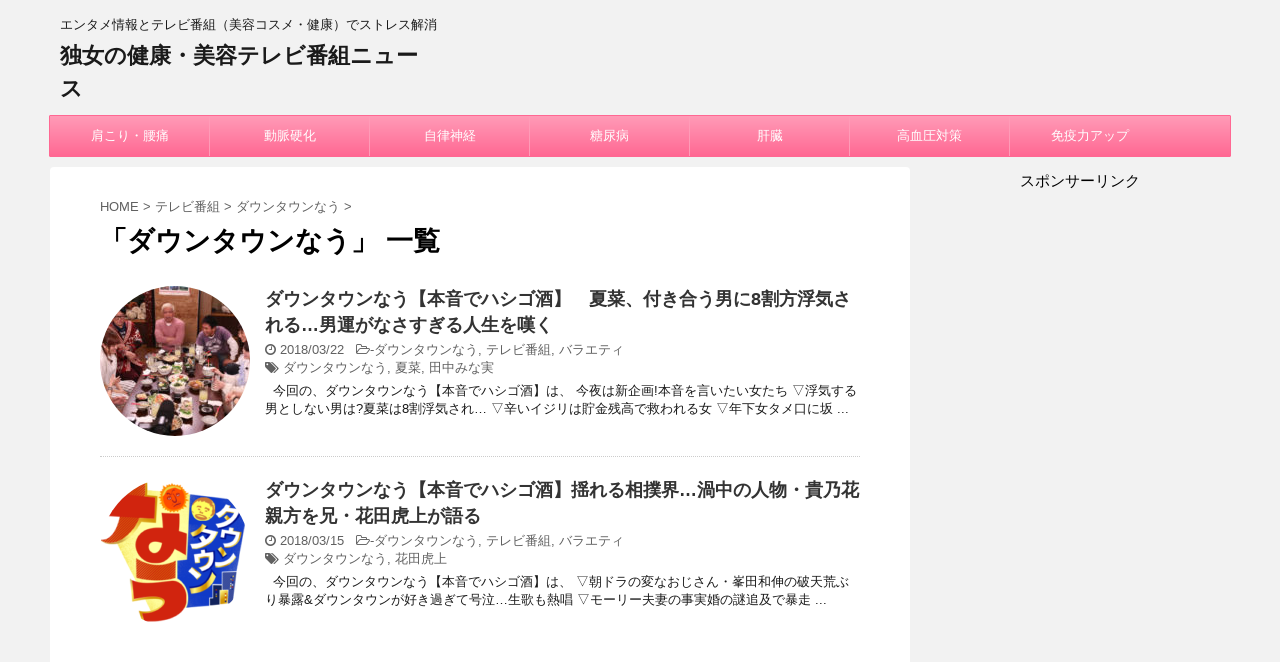

--- FILE ---
content_type: text/html; charset=UTF-8
request_url: https://biyo-kenko-news.com/category/telebi-bangumi/%E3%83%80%E3%82%A6%E3%83%B3%E3%82%BF%E3%82%A6%E3%83%B3%E3%81%AA%E3%81%86/
body_size: 8750
content:
<!DOCTYPE html>
<!--[if lt IE 7]>
<html class="ie6" lang="ja"> <![endif]-->
<!--[if IE 7]>
<html class="i7" lang="ja"> <![endif]-->
<!--[if IE 8]>
<html class="ie" lang="ja"> <![endif]-->
<!--[if gt IE 8]><!-->
<html lang="ja">
	<!--<![endif]-->
	<head prefix="og: http://ogp.me/ns# fb: http://ogp.me/ns/fb# article: http://ogp.me/ns/article#">
		<script async src="//pagead2.googlesyndication.com/pagead/js/adsbygoogle.js"></script>
<script>
  (adsbygoogle = window.adsbygoogle || []).push({
    google_ad_client: "ca-pub-7884167946211521",
    enable_page_level_ads: true
  });
</script>
		<meta charset="UTF-8" >
		<meta name="viewport" content="width=device-width,initial-scale=1.0,user-scalable=no,viewport-fit=cover">
		<meta name="format-detection" content="telephone=no" >
		
		
		<link rel="alternate" type="application/rss+xml" title="独女の健康・美容テレビ番組ニュース RSS Feed" href="https://biyo-kenko-news.com/feed/" />
		<link rel="pingback" href="https://biyo-kenko-news.com/xmlrpc.php" >
		<!--[if lt IE 9]>
		<script src="https://biyo-kenko-news.com/wp-content/themes/affinger4/js/html5shiv.js"></script>
		<![endif]-->
				<title>ダウンタウンなう | 独女の健康・美容テレビ番組ニュース</title>

<!-- All in One SEO Pack 2.4.3.1 by Michael Torbert of Semper Fi Web Design[1125,1160] -->
<link rel="canonical" href="https://biyo-kenko-news.com/category/telebi-bangumi/%e3%83%80%e3%82%a6%e3%83%b3%e3%82%bf%e3%82%a6%e3%83%b3%e3%81%aa%e3%81%86/" />
			<script type="text/javascript" >
				window.ga=window.ga||function(){(ga.q=ga.q||[]).push(arguments)};ga.l=+new Date;
				ga('create', 'UA-112239664-1', { 'cookieDomain': 'biyo-kenko-news.com' } );
				// Plugins
				
				ga('send', 'pageview');
			</script>
			<script async src="https://www.google-analytics.com/analytics.js"></script>
			<!-- /all in one seo pack -->
<link rel='dns-prefetch' href='//ajax.googleapis.com' />
<link rel='dns-prefetch' href='//fonts.googleapis.com' />
<link rel='dns-prefetch' href='//s.w.org' />
		<script type="text/javascript">
			window._wpemojiSettings = {"baseUrl":"https:\/\/s.w.org\/images\/core\/emoji\/11\/72x72\/","ext":".png","svgUrl":"https:\/\/s.w.org\/images\/core\/emoji\/11\/svg\/","svgExt":".svg","source":{"concatemoji":"https:\/\/biyo-kenko-news.com\/wp-includes\/js\/wp-emoji-release.min.js?ver=4.9.26"}};
			!function(e,a,t){var n,r,o,i=a.createElement("canvas"),p=i.getContext&&i.getContext("2d");function s(e,t){var a=String.fromCharCode;p.clearRect(0,0,i.width,i.height),p.fillText(a.apply(this,e),0,0);e=i.toDataURL();return p.clearRect(0,0,i.width,i.height),p.fillText(a.apply(this,t),0,0),e===i.toDataURL()}function c(e){var t=a.createElement("script");t.src=e,t.defer=t.type="text/javascript",a.getElementsByTagName("head")[0].appendChild(t)}for(o=Array("flag","emoji"),t.supports={everything:!0,everythingExceptFlag:!0},r=0;r<o.length;r++)t.supports[o[r]]=function(e){if(!p||!p.fillText)return!1;switch(p.textBaseline="top",p.font="600 32px Arial",e){case"flag":return s([55356,56826,55356,56819],[55356,56826,8203,55356,56819])?!1:!s([55356,57332,56128,56423,56128,56418,56128,56421,56128,56430,56128,56423,56128,56447],[55356,57332,8203,56128,56423,8203,56128,56418,8203,56128,56421,8203,56128,56430,8203,56128,56423,8203,56128,56447]);case"emoji":return!s([55358,56760,9792,65039],[55358,56760,8203,9792,65039])}return!1}(o[r]),t.supports.everything=t.supports.everything&&t.supports[o[r]],"flag"!==o[r]&&(t.supports.everythingExceptFlag=t.supports.everythingExceptFlag&&t.supports[o[r]]);t.supports.everythingExceptFlag=t.supports.everythingExceptFlag&&!t.supports.flag,t.DOMReady=!1,t.readyCallback=function(){t.DOMReady=!0},t.supports.everything||(n=function(){t.readyCallback()},a.addEventListener?(a.addEventListener("DOMContentLoaded",n,!1),e.addEventListener("load",n,!1)):(e.attachEvent("onload",n),a.attachEvent("onreadystatechange",function(){"complete"===a.readyState&&t.readyCallback()})),(n=t.source||{}).concatemoji?c(n.concatemoji):n.wpemoji&&n.twemoji&&(c(n.twemoji),c(n.wpemoji)))}(window,document,window._wpemojiSettings);
		</script>
		<style type="text/css">
img.wp-smiley,
img.emoji {
	display: inline !important;
	border: none !important;
	box-shadow: none !important;
	height: 1em !important;
	width: 1em !important;
	margin: 0 .07em !important;
	vertical-align: -0.1em !important;
	background: none !important;
	padding: 0 !important;
}
</style>
<link rel='stylesheet' id='contact-form-7-css'  href='https://biyo-kenko-news.com/wp-content/plugins/contact-form-7/includes/css/styles.css?ver=5.0' type='text/css' media='all' />
<link rel='stylesheet' id='toc-screen-css'  href='https://biyo-kenko-news.com/wp-content/plugins/table-of-contents-plus/screen.min.css?ver=1509' type='text/css' media='all' />
<link rel='stylesheet' id='wordpress-popular-posts-css-css'  href='https://biyo-kenko-news.com/wp-content/plugins/wordpress-popular-posts/public/css/wpp.css?ver=4.0.13' type='text/css' media='all' />
<link rel='stylesheet' id='parent-style-css'  href='https://biyo-kenko-news.com/wp-content/themes/affinger4/style.css?ver=4.9.26' type='text/css' media='all' />
<link rel='stylesheet' id='fonts-googleapis-montserrat-css'  href='https://fonts.googleapis.com/css?family=Montserrat%3A400&#038;ver=4.9.26' type='text/css' media='all' />
<link rel='stylesheet' id='normalize-css'  href='https://biyo-kenko-news.com/wp-content/themes/affinger4/css/normalize.css?ver=1.5.9' type='text/css' media='all' />
<link rel='stylesheet' id='font-awesome-css'  href='https://biyo-kenko-news.com/wp-content/themes/affinger4/css/fontawesome/css/font-awesome.min.css?ver=4.7.0' type='text/css' media='all' />
<link rel='stylesheet' id='style-css'  href='https://biyo-kenko-news.com/wp-content/themes/affinger4-child/style.css?ver=4.9.26' type='text/css' media='all' />
<link rel='stylesheet' id='single2-css'  href='https://biyo-kenko-news.com/wp-content/themes/affinger4/st-kanricss.php' type='text/css' media='all' />
<link rel='stylesheet' id='single-css'  href='https://biyo-kenko-news.com/wp-content/themes/affinger4/st-rankcss.php' type='text/css' media='all' />
<link rel='stylesheet' id='st-themecss-css'  href='https://biyo-kenko-news.com/wp-content/themes/affinger4/st-themecss-loader.php?ver=4.9.26' type='text/css' media='all' />
<script type='text/javascript' src='//ajax.googleapis.com/ajax/libs/jquery/1.11.3/jquery.min.js?ver=1.11.3'></script>
<link rel='https://api.w.org/' href='https://biyo-kenko-news.com/wp-json/' />
<meta http-equiv="Content-type" content="text/html; charset=utf-8" />						


	<script>
		jQuery(function(){
		jQuery('.entry-content a[href^=http]')
			.not('[href*="'+location.hostname+'"]')
			.attr({target:"_blank"})
		;})
	</script>
<script>
jQuery(function(){
    jQuery('.st-btn-open').click(function(){
        jQuery(this).next('.st-slidebox').stop(true, true).slideToggle();
    });
});
</script>

			</head>
	<body class="archive category category-227 not-front-page" >
				<div id="st-ami">
				<div id="wrapper" class="">
				<div id="wrapper-in">
					<header id="">
						<div id="headbox-bg">
							<div class="clearfix" id="headbox">
										<nav id="s-navi" class="pcnone">
			<dl class="acordion">
				<dt class="trigger">
					<p><span class="op"><i class="fa fa-bars"></i></span></p>
		
					<!-- 追加メニュー -->
					
					<!-- 追加メニュー2 -->
					
						</dt>

				<dd class="acordion_tree">
				

										<div class="menu-%e3%83%98%e3%83%83%e3%83%80%e3%83%bc%e7%94%a8%e3%83%a1%e3%83%8b%e3%83%a5%e3%83%bc-container"><ul id="menu-%e3%83%98%e3%83%83%e3%83%80%e3%83%bc%e7%94%a8%e3%83%a1%e3%83%8b%e3%83%a5%e3%83%bc" class="menu"><li id="menu-item-3497" class="menu-item menu-item-type-taxonomy menu-item-object-category menu-item-3497"><a href="https://biyo-kenko-news.com/category/%e5%81%a5%e5%ba%b7/%e8%82%a9%e3%81%93%e3%82%8a%e3%83%bb%e8%85%b0%e7%97%9b%e5%af%be%e7%ad%96/">肩こり・腰痛</a></li>
<li id="menu-item-3498" class="menu-item menu-item-type-taxonomy menu-item-object-category menu-item-3498"><a href="https://biyo-kenko-news.com/category/%e5%81%a5%e5%ba%b7/%e5%8b%95%e8%84%88%e7%a1%ac%e5%8c%96/">動脈硬化</a></li>
<li id="menu-item-3499" class="menu-item menu-item-type-taxonomy menu-item-object-category menu-item-3499"><a href="https://biyo-kenko-news.com/category/%e5%81%a5%e5%ba%b7/%e8%87%aa%e5%be%8b%e7%a5%9e%e7%b5%8c/">自律神経</a></li>
<li id="menu-item-3504" class="menu-item menu-item-type-taxonomy menu-item-object-category menu-item-3504"><a href="https://biyo-kenko-news.com/category/%e5%81%a5%e5%ba%b7/%e7%b3%96%e5%b0%bf%e7%97%85%e5%af%be%e7%ad%96/">糖尿病</a></li>
<li id="menu-item-3510" class="menu-item menu-item-type-taxonomy menu-item-object-category menu-item-3510"><a href="https://biyo-kenko-news.com/category/%e5%81%a5%e5%ba%b7/%e8%82%9d%e8%87%93/">肝臓</a></li>
<li id="menu-item-3514" class="menu-item menu-item-type-taxonomy menu-item-object-category menu-item-3514"><a href="https://biyo-kenko-news.com/category/%e5%81%a5%e5%ba%b7/%e9%ab%98%e8%a1%80%e5%9c%a7%e5%af%be%e7%ad%96/">高血圧対策</a></li>
<li id="menu-item-3501" class="menu-item menu-item-type-taxonomy menu-item-object-category menu-item-3501"><a href="https://biyo-kenko-news.com/category/%e5%81%a5%e5%ba%b7/%e5%85%8d%e7%96%ab%e5%8a%9b%e3%82%a2%e3%83%83%e3%83%97/">免疫力アップ</a></li>
</ul></div>					<div class="clear"></div>

				</dd>
			</dl>
		</nav>
										<div id="header-l">
										
            
			
				<!-- キャプション -->
				                
					              		 	 <p class="descr sitenametop">
               		     	エンタメ情報とテレビ番組（美容コスメ・健康）でストレス解消               			 </p>
					                    
				                
				<!-- ロゴ又はブログ名 -->
				              		  <p class="sitename"><a href="https://biyo-kenko-news.com/">
                  		                      		    独女の健康・美容テレビ番組ニュース                   		               		  </a></p>
            					<!-- ロゴ又はブログ名ここまで -->

			    
		
    									</div><!-- /#header-l -->
								<div id="header-r" class="smanone">
																		
								</div><!-- /#header-r -->
							</div><!-- /#headbox-bg -->
						</div><!-- /#headbox clearfix -->
					
<div id="gazou-wide">
			<div id="st-menubox">
			<div id="st-menuwide">
				<nav class="smanone clearfix"><ul id="menu-%e3%83%98%e3%83%83%e3%83%80%e3%83%bc%e7%94%a8%e3%83%a1%e3%83%8b%e3%83%a5%e3%83%bc-1" class="menu"><li class="menu-item menu-item-type-taxonomy menu-item-object-category menu-item-3497"><a href="https://biyo-kenko-news.com/category/%e5%81%a5%e5%ba%b7/%e8%82%a9%e3%81%93%e3%82%8a%e3%83%bb%e8%85%b0%e7%97%9b%e5%af%be%e7%ad%96/">肩こり・腰痛</a></li>
<li class="menu-item menu-item-type-taxonomy menu-item-object-category menu-item-3498"><a href="https://biyo-kenko-news.com/category/%e5%81%a5%e5%ba%b7/%e5%8b%95%e8%84%88%e7%a1%ac%e5%8c%96/">動脈硬化</a></li>
<li class="menu-item menu-item-type-taxonomy menu-item-object-category menu-item-3499"><a href="https://biyo-kenko-news.com/category/%e5%81%a5%e5%ba%b7/%e8%87%aa%e5%be%8b%e7%a5%9e%e7%b5%8c/">自律神経</a></li>
<li class="menu-item menu-item-type-taxonomy menu-item-object-category menu-item-3504"><a href="https://biyo-kenko-news.com/category/%e5%81%a5%e5%ba%b7/%e7%b3%96%e5%b0%bf%e7%97%85%e5%af%be%e7%ad%96/">糖尿病</a></li>
<li class="menu-item menu-item-type-taxonomy menu-item-object-category menu-item-3510"><a href="https://biyo-kenko-news.com/category/%e5%81%a5%e5%ba%b7/%e8%82%9d%e8%87%93/">肝臓</a></li>
<li class="menu-item menu-item-type-taxonomy menu-item-object-category menu-item-3514"><a href="https://biyo-kenko-news.com/category/%e5%81%a5%e5%ba%b7/%e9%ab%98%e8%a1%80%e5%9c%a7%e5%af%be%e7%ad%96/">高血圧対策</a></li>
<li class="menu-item menu-item-type-taxonomy menu-item-object-category menu-item-3501"><a href="https://biyo-kenko-news.com/category/%e5%81%a5%e5%ba%b7/%e5%85%8d%e7%96%ab%e5%8a%9b%e3%82%a2%e3%83%83%e3%83%97/">免疫力アップ</a></li>
</ul></nav>			</div>
		</div>
	</div>

					</header>
					<div id="content-w">
						
					
<div id="content" class="clearfix">
    <div id="contentInner">
        <main>
            <article>
					<!--ぱんくず -->
					<div id="breadcrumb">
					<ol itemscope itemtype="http://schema.org/BreadcrumbList">
						<li itemprop="itemListElement" itemscope
      itemtype="http://schema.org/ListItem"><a href="https://biyo-kenko-news.com" itemprop="item"><span itemprop="name">HOME</span></a> > <meta itemprop="position" content="1" /></li>
																																					<li itemprop="itemListElement" itemscope
      itemtype="http://schema.org/ListItem"><a href="https://biyo-kenko-news.com/category/telebi-bangumi/" itemprop="item">
								<span itemprop="name">テレビ番組</span> </a> &gt; 
								<meta itemprop="position" content="2" />
							</li>
																	<li itemprop="itemListElement" itemscope
      itemtype="http://schema.org/ListItem"><a href="https://biyo-kenko-news.com/category/telebi-bangumi/%e3%83%80%e3%82%a6%e3%83%b3%e3%82%bf%e3%82%a6%e3%83%b3%e3%81%aa%e3%81%86/" itemprop="item">
								<span itemprop="name">ダウンタウンなう</span> </a> &gt; 
								<meta itemprop="position" content="3" />
							</li>
															</ol>
					</div>
					<!--/ ぱんくず -->
                                        <div class="post">
                                                    <h1 class="entry-title">「ダウンタウンなう」 一覧</h1>
                        
			
							<div id="nocopy" >
									</div>
							
			
                        </div><!-- /post -->


			
                        		<div class="kanren kadomaru">
						<dl class="clearfix">
			<dt><a href="https://biyo-kenko-news.com/%e3%83%80%e3%82%a6%e3%83%b3%e3%82%bf%e3%82%a6%e3%83%b3%e3%81%aa%e3%81%86%e6%9c%ac%e9%9f%b3%e3%81%a7%e3%83%8f%e3%82%b7%e3%82%b4%e9%85%92%ef%bc%9a%e5%a4%8f%e8%8f%9c%ef%bc%8b%e7%94%b0%e4%b8%ad/">
											<img width="150" height="150" src="https://biyo-kenko-news.com/wp-content/uploads/2018/03/dt-150x150.jpg" class="attachment-thumbnail size-thumbnail wp-post-image" alt="" srcset="https://biyo-kenko-news.com/wp-content/uploads/2018/03/dt-150x150.jpg 150w, https://biyo-kenko-news.com/wp-content/uploads/2018/03/dt-100x100.jpg 100w, https://biyo-kenko-news.com/wp-content/uploads/2018/03/dt-300x300.jpg 300w, https://biyo-kenko-news.com/wp-content/uploads/2018/03/dt-400x400.jpg 400w" sizes="(max-width: 150px) 100vw, 150px" />									</a></dt>
			<dd>
								<h3><a href="https://biyo-kenko-news.com/%e3%83%80%e3%82%a6%e3%83%b3%e3%82%bf%e3%82%a6%e3%83%b3%e3%81%aa%e3%81%86%e6%9c%ac%e9%9f%b3%e3%81%a7%e3%83%8f%e3%82%b7%e3%82%b4%e9%85%92%ef%bc%9a%e5%a4%8f%e8%8f%9c%ef%bc%8b%e7%94%b0%e4%b8%ad/">
						ダウンタウンなう【本音でハシゴ酒】　夏菜、付き合う男に8割方浮気される…男運がなさすぎる人生を嘆く					</a></h3>

				<div class="blog_info ">
					<p><i class="fa fa-clock-o"></i>
						2018/03/22						&nbsp;<span class="pcone">
															<i class="fa fa-folder-open-o" aria-hidden="true"></i>-<a href="https://biyo-kenko-news.com/category/telebi-bangumi/%e3%83%80%e3%82%a6%e3%83%b3%e3%82%bf%e3%82%a6%e3%83%b3%e3%81%aa%e3%81%86/" rel="category tag">ダウンタウンなう</a>, <a href="https://biyo-kenko-news.com/category/telebi-bangumi/" rel="category tag">テレビ番組</a>, <a href="https://biyo-kenko-news.com/category/telebi-bangumi/%e3%83%90%e3%83%a9%e3%82%a8%e3%83%86%e3%82%a3/" rel="category tag">バラエティ</a><br/>
														<i class="fa fa-tags"></i>&nbsp;<a href="https://biyo-kenko-news.com/tag/%e3%83%80%e3%82%a6%e3%83%b3%e3%82%bf%e3%82%a6%e3%83%b3%e3%81%aa%e3%81%86/" rel="tag">ダウンタウンなう</a>, <a href="https://biyo-kenko-news.com/tag/%e5%a4%8f%e8%8f%9c/" rel="tag">夏菜</a>, <a href="https://biyo-kenko-news.com/tag/%e7%94%b0%e4%b8%ad%e3%81%bf%e3%81%aa%e5%ae%9f/" rel="tag">田中みな実</a>          </span></p>
				</div>

									<div class="smanone">
						<p>&nbsp; 今回の、ダウンタウンなう【本音でハシゴ酒】は、 今夜は新企画!本音を言いたい女たち ▽浮気する男としない男は?夏菜は8割浮気され… ▽辛いイジリは貯金残高で救われる女 ▽年下女タメ口に坂 ... </p>
					</div>
				
			</dd>
		</dl>
						<dl class="clearfix">
			<dt><a href="https://biyo-kenko-news.com/%e3%83%80%e3%82%a6%e3%83%b3%e3%82%bf%e3%82%a6%e3%83%b3%e3%81%aa%e3%81%86%e3%80%90%e6%9c%ac%e9%9f%b3%e3%81%a7%e3%83%8f%e3%82%b7%e3%82%b4%e9%85%92%e3%80%91%e6%8f%ba%e3%82%8c%e3%82%8b%e7%9b%b8%e6%92%b2/">
											<img width="150" height="150" src="https://biyo-kenko-news.com/wp-content/uploads/2018/03/logo2018-150x150.png" class="attachment-thumbnail size-thumbnail wp-post-image" alt="" srcset="https://biyo-kenko-news.com/wp-content/uploads/2018/03/logo2018-150x150.png 150w, https://biyo-kenko-news.com/wp-content/uploads/2018/03/logo2018-100x100.png 100w" sizes="(max-width: 150px) 100vw, 150px" />									</a></dt>
			<dd>
								<h3><a href="https://biyo-kenko-news.com/%e3%83%80%e3%82%a6%e3%83%b3%e3%82%bf%e3%82%a6%e3%83%b3%e3%81%aa%e3%81%86%e3%80%90%e6%9c%ac%e9%9f%b3%e3%81%a7%e3%83%8f%e3%82%b7%e3%82%b4%e9%85%92%e3%80%91%e6%8f%ba%e3%82%8c%e3%82%8b%e7%9b%b8%e6%92%b2/">
						ダウンタウンなう【本音でハシゴ酒】揺れる相撲界…渦中の人物・貴乃花親方を兄・花田虎上が語る					</a></h3>

				<div class="blog_info ">
					<p><i class="fa fa-clock-o"></i>
						2018/03/15						&nbsp;<span class="pcone">
															<i class="fa fa-folder-open-o" aria-hidden="true"></i>-<a href="https://biyo-kenko-news.com/category/telebi-bangumi/%e3%83%80%e3%82%a6%e3%83%b3%e3%82%bf%e3%82%a6%e3%83%b3%e3%81%aa%e3%81%86/" rel="category tag">ダウンタウンなう</a>, <a href="https://biyo-kenko-news.com/category/telebi-bangumi/" rel="category tag">テレビ番組</a>, <a href="https://biyo-kenko-news.com/category/%e3%83%90%e3%83%a9%e3%82%a8%e3%83%86%e3%82%a3-2/" rel="category tag">バラエティ</a><br/>
														<i class="fa fa-tags"></i>&nbsp;<a href="https://biyo-kenko-news.com/tag/%e3%83%80%e3%82%a6%e3%83%b3%e3%82%bf%e3%82%a6%e3%83%b3%e3%81%aa%e3%81%86/" rel="tag">ダウンタウンなう</a>, <a href="https://biyo-kenko-news.com/tag/%e8%8a%b1%e7%94%b0%e8%99%8e%e4%b8%8a/" rel="tag">花田虎上</a>          </span></p>
				</div>

									<div class="smanone">
						<p>&nbsp; 今回の、ダウンタウンなう【本音でハシゴ酒】は、 ▽朝ドラの変なおじさん・峯田和伸の破天荒ぶり暴露&amp;ダウンタウンが好き過ぎて号泣…生歌も熱唱 ▽モーリー夫妻の事実婚の謎追及で暴走  ... </p>
					</div>
				
			</dd>
		</dl>
	</div>
                       				<div class="st-pagelink">
		<div class="st-pagelink-in">
				</div>
	</div>

			
		
		

			
            </article>
        </main>
    </div>
    <!-- /#contentInner -->
    <div id="side">
	<aside>

					<div class="side-topad">
				<div class="widget_text ad"><p class="st-widgets-title">トップラージバナー</p><div class="textwidget custom-html-widget"><script async src="//pagead2.googlesyndication.com/pagead/js/adsbygoogle.js"></script>
<!-- TOPページ上部 -->
<p style="text-align: center;">スポンサーリンク</p><ins class="adsbygoogle" style="display: block;" data-ad-client="ca-pub-7884167946211521" data-ad-slot="4789344135" data-ad-format="auto"></ins>
<script>
(adsbygoogle = window.adsbygoogle || []).push({});
</script></div></div>			</div>
		
					<div class="kanren kadomaru">
										<dl class="clearfix">
				<dt><a href="https://biyo-kenko-news.com/%e3%80%8c%e8%a1%a8%e7%8f%be%e3%81%ae%e6%9c%ac%e8%b3%aa%e3%81%af%e5%90%8c%e3%81%98%e3%80%81%e3%81%a7%e3%82%82%e3%80%8d%e3%83%9e%e3%83%b3%e3%82%ac%e5%ae%b6%e7%94%9f%e6%b4%bb46%e5%b9%b4%e3%80%81/">
													<img width="150" height="150" src="https://biyo-kenko-news.com/wp-content/uploads/2025/11/kon2-150x150.jpg" class="attachment-thumbnail size-thumbnail wp-post-image" alt="" srcset="https://biyo-kenko-news.com/wp-content/uploads/2025/11/kon2-150x150.jpg 150w, https://biyo-kenko-news.com/wp-content/uploads/2025/11/kon2-100x100.jpg 100w, https://biyo-kenko-news.com/wp-content/uploads/2025/11/kon2-300x300.jpg 300w, https://biyo-kenko-news.com/wp-content/uploads/2025/11/kon2-400x400.jpg 400w" sizes="(max-width: 150px) 100vw, 150px" />											</a></dt>
				<dd>
										<div class="blog_info ">
						<p>2025/11/03</p>
					</div>
					<h5><a href="https://biyo-kenko-news.com/%e3%80%8c%e8%a1%a8%e7%8f%be%e3%81%ae%e6%9c%ac%e8%b3%aa%e3%81%af%e5%90%8c%e3%81%98%e3%80%81%e3%81%a7%e3%82%82%e3%80%8d%e3%83%9e%e3%83%b3%e3%82%ac%e5%ae%b6%e7%94%9f%e6%b4%bb46%e5%b9%b4%e3%80%81/">「表現の本質は同じ、でも…」マンガ家生活46年、近藤ようこに聞く、マンガの役割</a></h5>

			
				</dd>
			</dl>
								<dl class="clearfix">
				<dt><a href="https://biyo-kenko-news.com/%e3%81%84%e3%81%a4%e3%81%ae%e9%96%93%e3%81%ab%e3%81%8b%e8%a6%aa%e3%81%8b%e3%82%89%e3%81%ae%e6%9c%9f%e5%be%85%e3%81%ab%e5%bf%9c%e3%81%88%e3%81%99%e3%81%8e%e3%81%a6%e3%81%84%e3%81%9f%e5%85%83/">
													<img width="150" height="150" src="https://biyo-kenko-news.com/wp-content/uploads/2025/11/5R_1655-150x150.jpg" class="attachment-thumbnail size-thumbnail wp-post-image" alt="" srcset="https://biyo-kenko-news.com/wp-content/uploads/2025/11/5R_1655-150x150.jpg 150w, https://biyo-kenko-news.com/wp-content/uploads/2025/11/5R_1655-100x100.jpg 100w, https://biyo-kenko-news.com/wp-content/uploads/2025/11/5R_1655-300x300.jpg 300w, https://biyo-kenko-news.com/wp-content/uploads/2025/11/5R_1655-400x400.jpg 400w" sizes="(max-width: 150px) 100vw, 150px" />											</a></dt>
				<dd>
										<div class="blog_info ">
						<p>2025/11/01</p>
					</div>
					<h5><a href="https://biyo-kenko-news.com/%e3%81%84%e3%81%a4%e3%81%ae%e9%96%93%e3%81%ab%e3%81%8b%e8%a6%aa%e3%81%8b%e3%82%89%e3%81%ae%e6%9c%9f%e5%be%85%e3%81%ab%e5%bf%9c%e3%81%88%e3%81%99%e3%81%8e%e3%81%a6%e3%81%84%e3%81%9f%e5%85%83/">いつの間にか親からの期待に応えすぎていた…元バチェロレッテ・武井亜樹が経産省を辞めた理由</a></h5>

			
				</dd>
			</dl>
								<dl class="clearfix">
				<dt><a href="https://biyo-kenko-news.com/%e5%8f%b0%e6%b9%be%e3%81%ae%e3%82%ac%e3%83%a9%e3%82%b9%e3%81%ae%e5%a4%a9%e4%ba%95%e3%81%af%e8%96%84%e3%81%84%ef%bc%9f%e5%8f%b0%e6%b9%be%e3%81%a8%e6%97%a5%e6%9c%ac%e3%82%92%e5%88%86%e3%81%91%e3%81%9f/">
													<img width="150" height="150" src="https://biyo-kenko-news.com/wp-content/uploads/2025/10/IMG_5381-150x150.jpg" class="attachment-thumbnail size-thumbnail wp-post-image" alt="" srcset="https://biyo-kenko-news.com/wp-content/uploads/2025/10/IMG_5381-150x150.jpg 150w, https://biyo-kenko-news.com/wp-content/uploads/2025/10/IMG_5381-100x100.jpg 100w, https://biyo-kenko-news.com/wp-content/uploads/2025/10/IMG_5381-300x300.jpg 300w, https://biyo-kenko-news.com/wp-content/uploads/2025/10/IMG_5381-400x400.jpg 400w" sizes="(max-width: 150px) 100vw, 150px" />											</a></dt>
				<dd>
										<div class="blog_info ">
						<p>2025/10/31</p>
					</div>
					<h5><a href="https://biyo-kenko-news.com/%e5%8f%b0%e6%b9%be%e3%81%ae%e3%82%ac%e3%83%a9%e3%82%b9%e3%81%ae%e5%a4%a9%e4%ba%95%e3%81%af%e8%96%84%e3%81%84%ef%bc%9f%e5%8f%b0%e6%b9%be%e3%81%a8%e6%97%a5%e6%9c%ac%e3%82%92%e5%88%86%e3%81%91%e3%81%9f/">台湾のガラスの天井は薄い？台湾と日本を分けた理由を考える…“あの頃”の日本と重ねて観る、90年代を描いた『ひとつの机、ふたつの制服』</a></h5>

			
				</dd>
			</dl>
								<dl class="clearfix">
				<dt><a href="https://biyo-kenko-news.com/%e3%80%8c%e5%90%9b%e3%81%af%e4%b8%80%e4%ba%ba%e3%81%98%e3%82%83%e3%81%aa%e3%81%84%e3%80%8d%e3%81%a8%e4%bc%9d%e3%81%88%e3%81%9f%e3%81%84%e3%80%8e%e6%84%9a%e3%81%8b%e8%80%85%e3%81%ae%e8%ba%ab/">
													<img width="150" height="150" src="https://biyo-kenko-news.com/wp-content/uploads/2025/10/CHJA1558-150x150.jpg" class="attachment-thumbnail size-thumbnail wp-post-image" alt="" srcset="https://biyo-kenko-news.com/wp-content/uploads/2025/10/CHJA1558-150x150.jpg 150w, https://biyo-kenko-news.com/wp-content/uploads/2025/10/CHJA1558-100x100.jpg 100w, https://biyo-kenko-news.com/wp-content/uploads/2025/10/CHJA1558-300x300.jpg 300w, https://biyo-kenko-news.com/wp-content/uploads/2025/10/CHJA1558-400x400.jpg 400w" sizes="(max-width: 150px) 100vw, 150px" />											</a></dt>
				<dd>
										<div class="blog_info ">
						<p>2025/10/29</p>
					</div>
					<h5><a href="https://biyo-kenko-news.com/%e3%80%8c%e5%90%9b%e3%81%af%e4%b8%80%e4%ba%ba%e3%81%98%e3%82%83%e3%81%aa%e3%81%84%e3%80%8d%e3%81%a8%e4%bc%9d%e3%81%88%e3%81%9f%e3%81%84%e3%80%8e%e6%84%9a%e3%81%8b%e8%80%85%e3%81%ae%e8%ba%ab/">「君は一人じゃない」と伝えたい…『愚か者の身分』永田監督 が若者の貧困と孤立を描いたワケ</a></h5>

			
				</dd>
			</dl>
								<dl class="clearfix">
				<dt><a href="https://biyo-kenko-news.com/%ef%bc%bb%e4%bb%8a%e3%80%81%e5%a3%b2%e3%82%8c%e3%81%a6%e3%82%8b%e3%83%96%e3%83%bc%e3%83%8420%e9%81%b8%ef%bc%bd%e5%a4%a7%e4%ba%ba%e3%81%8c%e3%81%bb%e3%81%97%e3%81%84%e6%9d%a1%e4%bb%b6%e3%81%8c%e3%81%9d/">
													<img width="150" height="150" src="https://biyo-kenko-news.com/wp-content/uploads/2018/10/model-150x150.jpg" class="attachment-thumbnail size-thumbnail wp-post-image" alt="" srcset="https://biyo-kenko-news.com/wp-content/uploads/2018/10/model-150x150.jpg 150w, https://biyo-kenko-news.com/wp-content/uploads/2018/10/model-100x100.jpg 100w, https://biyo-kenko-news.com/wp-content/uploads/2018/10/model-300x300.jpg 300w" sizes="(max-width: 150px) 100vw, 150px" />											</a></dt>
				<dd>
										<div class="blog_info ">
						<p>2025/10/17</p>
					</div>
					<h5><a href="https://biyo-kenko-news.com/%ef%bc%bb%e4%bb%8a%e3%80%81%e5%a3%b2%e3%82%8c%e3%81%a6%e3%82%8b%e3%83%96%e3%83%bc%e3%83%8420%e9%81%b8%ef%bc%bd%e5%a4%a7%e4%ba%ba%e3%81%8c%e3%81%bb%e3%81%97%e3%81%84%e6%9d%a1%e4%bb%b6%e3%81%8c%e3%81%9d/">［今、売れてるブーツ20選］大人がほしい条件がそろっている本当にいいブーツまとめ</a></h5>

			
				</dd>
			</dl>
				</div>		
					<div id="mybox">
				<div class="ad"><h4 class="menu_underh2">記事検索です^^</h4><div id="search">
	<form method="get" id="searchform" action="https://biyo-kenko-news.com/">
		<label class="hidden" for="s">
					</label>
		<input type="text" placeholder="検索するテキストを入力" value="" name="s" id="s" />
		<input type="image" src="https://biyo-kenko-news.com/wp-content/themes/affinger4/images/search.png" alt="検索" id="searchsubmit" />
	</form>
</div>
<!-- /stinger --> </div><div class="ad"><h4 class="menu_underh2">投稿者プロフィール</h4>			<div class="textwidget"><p><img class="alignnone size-full wp-image-432" src="https://biyo-kenko-news.com/wp-content/uploads/2018/02/catch_ti_bg.png" alt="" width="155" height="154" /></p>
<p>健康・美容ネタが大好きなアラサー女子です<br />
アナタに役立つ番組のまとめ・最新情報を<br />
提供できるよう頑張ります★</p>
<p><a href="https://biyo-kenko-news.com/このブログの免責事項/" target="_blank" rel="noopener">このブログの免責事項</a><br />
<a href="https://biyo-kenko-news.com/お問い合わせ/" target="_blank" rel="noopener">お問い合わせ</a><br />
<a href="//health.blogmura.com/ranking_out.html" target="_blank"><img src="//health.blogmura.com/img/health88_31.gif" width="88" height="31" border="0" alt="にほんブログ村 健康ブログへ" /></a><a href="//tv.blogmura.com/ranking_out.html" target="_blank"><img src="//tv.blogmura.com/img/tv88_31.gif" width="88" height="31" border="0" alt="にほんブログ村 テレビブログへ" /></a><a href="//beauty.blogmura.com/ranking_out.html" target="_blank"><img src="//beauty.blogmura.com/img/beauty88_31.gif" width="88" height="31" border="0" alt="にほんブログ村 美容ブログへ" /></a></p>
</div>
		</div><div class="ad"><div id="search">
	<form method="get" id="searchform" action="https://biyo-kenko-news.com/">
		<label class="hidden" for="s">
					</label>
		<input type="text" placeholder="検索するテキストを入力" value="" name="s" id="s" />
		<input type="image" src="https://biyo-kenko-news.com/wp-content/themes/affinger4/images/search.png" alt="検索" id="searchsubmit" />
	</form>
</div>
<!-- /stinger --> </div><div class="widget_text ad"><h4 class="menu_underh2">楽天スポンサーページ</h4><div class="textwidget custom-html-widget"><script type="text/javascript">rakuten_design="slide";rakuten_affiliateId="0e783c8a.56427a99.0e783c8b.9ca89d94";rakuten_items="ctsmatch";rakuten_genreId="0";rakuten_size="300x600";rakuten_target="_blank";rakuten_theme="gray";rakuten_border="off";rakuten_auto_mode="on";rakuten_genre_title="off";rakuten_recommend="on";rakuten_ts="1515943492017";</script><script type="text/javascript" src="https://xml.affiliate.rakuten.co.jp/widget/js/rakuten_widget.js"></script></div></div><div class="ad"><div class="freebox"><div class="free-inbox"><p style="text-align: center;">楽天トラベルリンク</p><script type="text/javascript">rakuten_design="slide";rakuten_affiliateId="12d50f2a.f6925baf.12d50f2b.5317af36";rakuten_items="tra-ctsmatch";rakuten_genreId="0";rakuten_size="200x600";rakuten_target="_blank";rakuten_theme="gray";rakuten_border="off";rakuten_auto_mode="on";rakuten_genre_title="off";rakuten_recommend="on";rakuten_ts="1517745025517";</script><script type="text/javascript" src="https://xml.affiliate.rakuten.co.jp/widget/js/rakuten_widget_travel.js"></script></div></div></div>			</div>
		
		<div id="scrollad">
						<!--ここにgoogleアドセンスコードを貼ると規約違反になるので注意して下さい-->
			
		</div>
	</aside>
</div>
<!-- /#side -->
</div>
<!--/#content -->
</div><!-- /contentw -->
<footer>
<div id="footer">
<div id="footer-in">

	<!-- フッターのメインコンテンツ -->
	<h3 class="footerlogo">
	<!-- ロゴ又はブログ名 -->
			<a href="https://biyo-kenko-news.com/">
										独女の健康・美容テレビ番組ニュース								</a>
		</h3>
			<p>
			<a href="https://biyo-kenko-news.com/">エンタメ情報とテレビ番組（美容コスメ・健康）でストレス解消</a>
		</p>
			
</div>
</div>
</footer>
</div>
<!-- /#wrapperin -->
</div>
<!-- /#wrapper -->
</div><!-- /#st-ami -->
<p class="copyr" data-copyr>Copyright&copy; 独女の健康・美容テレビ番組ニュース ,  2025 All&ensp;Rights Reserved Powered by <a href="http://manualstinger.com/cr" rel="nofollow">AFFINGER4</a>.</p><script type='text/javascript'>
/* <![CDATA[ */
var wpcf7 = {"apiSettings":{"root":"https:\/\/biyo-kenko-news.com\/wp-json\/contact-form-7\/v1","namespace":"contact-form-7\/v1"},"recaptcha":{"messages":{"empty":"\u3042\u306a\u305f\u304c\u30ed\u30dc\u30c3\u30c8\u3067\u306f\u306a\u3044\u3053\u3068\u3092\u8a3c\u660e\u3057\u3066\u304f\u3060\u3055\u3044\u3002"}}};
/* ]]> */
</script>
<script type='text/javascript' src='https://biyo-kenko-news.com/wp-content/plugins/contact-form-7/includes/js/scripts.js?ver=5.0'></script>
<script type='text/javascript'>
/* <![CDATA[ */
var tocplus = {"visibility_show":"\u8868\u793a","visibility_hide":"\u975e\u8868\u793a","width":"Auto"};
/* ]]> */
</script>
<script type='text/javascript' src='https://biyo-kenko-news.com/wp-content/plugins/table-of-contents-plus/front.min.js?ver=1509'></script>
<script type='text/javascript' src='https://biyo-kenko-news.com/wp-content/themes/affinger4/js/base.js?ver=4.9.26'></script>
<script type='text/javascript' src='https://biyo-kenko-news.com/wp-content/themes/affinger4/js/jquery.tubular.1.0.js?ver=4.9.26'></script>
<script type='text/javascript' src='https://biyo-kenko-news.com/wp-includes/js/wp-embed.min.js?ver=4.9.26'></script>
	<script>
		(function (window, document, $, undefined) {
			'use strict';

			$(function () {
				var s = $('[data-copyr]'), t = $('#footer-in');
				
				s.length && t.length && t.append(s);
			});
		}(window, window.document, jQuery));
	</script>		<div id="page-top"><a href="#wrapper" class="fa fa-angle-up"></a></div>
	</body></html>


--- FILE ---
content_type: text/html; charset=utf-8
request_url: https://www.google.com/recaptcha/api2/aframe
body_size: 265
content:
<!DOCTYPE HTML><html><head><meta http-equiv="content-type" content="text/html; charset=UTF-8"></head><body><script nonce="Fs4V85qi61HmSh6BSyS_8w">/** Anti-fraud and anti-abuse applications only. See google.com/recaptcha */ try{var clients={'sodar':'https://pagead2.googlesyndication.com/pagead/sodar?'};window.addEventListener("message",function(a){try{if(a.source===window.parent){var b=JSON.parse(a.data);var c=clients[b['id']];if(c){var d=document.createElement('img');d.src=c+b['params']+'&rc='+(localStorage.getItem("rc::a")?sessionStorage.getItem("rc::b"):"");window.document.body.appendChild(d);sessionStorage.setItem("rc::e",parseInt(sessionStorage.getItem("rc::e")||0)+1);localStorage.setItem("rc::h",'1762362162130');}}}catch(b){}});window.parent.postMessage("_grecaptcha_ready", "*");}catch(b){}</script></body></html>

--- FILE ---
content_type: text/plain
request_url: https://www.google-analytics.com/j/collect?v=1&_v=j102&a=1192168746&t=pageview&_s=1&dl=https%3A%2F%2Fbiyo-kenko-news.com%2Fcategory%2Ftelebi-bangumi%2F%25E3%2583%2580%25E3%2582%25A6%25E3%2583%25B3%25E3%2582%25BF%25E3%2582%25A6%25E3%2583%25B3%25E3%2581%25AA%25E3%2581%2586%2F&ul=en-us%40posix&dt=%E3%83%80%E3%82%A6%E3%83%B3%E3%82%BF%E3%82%A6%E3%83%B3%E3%81%AA%E3%81%86%20%7C%20%E7%8B%AC%E5%A5%B3%E3%81%AE%E5%81%A5%E5%BA%B7%E3%83%BB%E7%BE%8E%E5%AE%B9%E3%83%86%E3%83%AC%E3%83%93%E7%95%AA%E7%B5%84%E3%83%8B%E3%83%A5%E3%83%BC%E3%82%B9&sr=1280x720&vp=1280x720&_u=IEBAAAABAAAAACAAI~&jid=305772488&gjid=195792573&cid=1802289227.1762362155&tid=UA-112239664-1&_gid=964499457.1762362155&_r=1&_slc=1&z=887088959
body_size: -451
content:
2,cG-10EN41DZ45